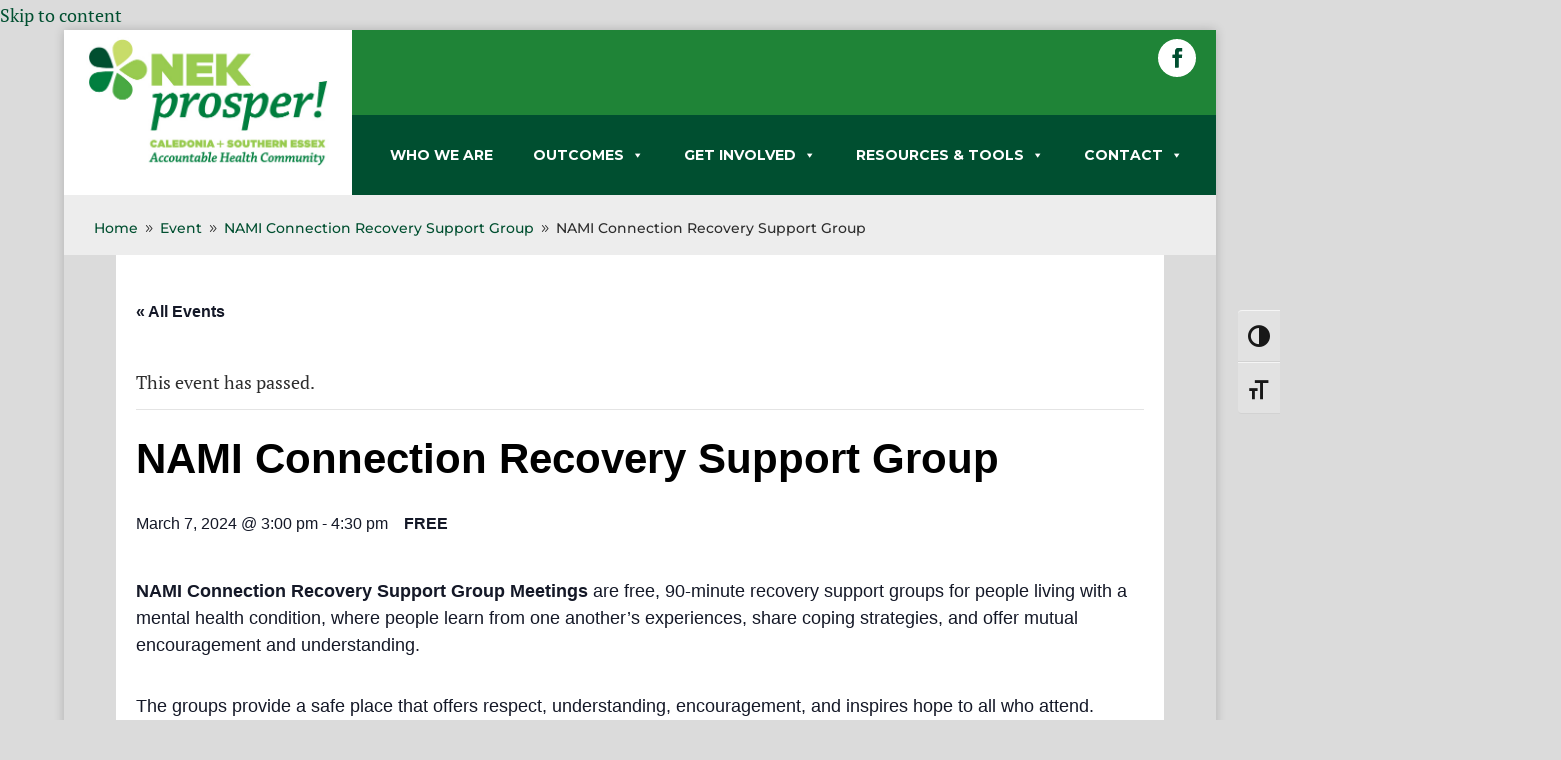

--- FILE ---
content_type: text/css; charset=utf-8
request_url: https://nekprosper.org/wp-content/et-cache/12009/et-divi-dynamic-tb-10372-tb-10222-12009.css?ver=1768672963
body_size: -64
content:
@font-face{font-family:ETmodules;font-display:block;src:url(//nekprosper.org/wp-content/themes/Divi/core/admin/fonts/modules/all/modules.eot);src:url(//nekprosper.org/wp-content/themes/Divi/core/admin/fonts/modules/all/modules.eot?#iefix) format("embedded-opentype"),url(//nekprosper.org/wp-content/themes/Divi/core/admin/fonts/modules/all/modules.woff) format("woff"),url(//nekprosper.org/wp-content/themes/Divi/core/admin/fonts/modules/all/modules.ttf) format("truetype"),url(//nekprosper.org/wp-content/themes/Divi/core/admin/fonts/modules/all/modules.svg#ETmodules) format("svg");font-weight:400;font-style:normal}

--- FILE ---
content_type: text/css; charset=utf-8
request_url: https://nekprosper.org/wp-content/et-cache/12009/et-core-unified-cpt-tb-10372-tb-10222-deferred-12009.min.css?ver=1768672971
body_size: 830
content:
.et_pb_section_0_tb_header.et_pb_section{padding-top:0px;padding-right:0px;padding-bottom:0px;padding-left:0px;margin-top:0px;margin-right:0px;margin-bottom:0px;margin-left:0px}.et_pb_row_0_tb_header.et_pb_row,.et_pb_row_1_tb_header.et_pb_row{padding-top:0px!important;padding-bottom:0px!important;padding-left:0px!important;padding-top:0px;padding-bottom:0px;padding-left:0px}.et_pb_row_0_tb_header,body.et_boxed_layout #page-container .et_pb_row_0_tb_header.et_pb_row,body.et_boxed_layout.et_pb_pagebuilder_layout.single #page-container #et-boc .et-l .et_pb_row_0_tb_header.et_pb_row,body.et_boxed_layout.et_pb_pagebuilder_layout.single.et_full_width_page #page-container #et-boc .et-l .et_pb_row_0_tb_header.et_pb_row,body.et_boxed_layout.et_pb_pagebuilder_layout.single.et_full_width_portfolio_page #page-container #et-boc .et-l .et_pb_row_0_tb_header.et_pb_row,.et_pb_row_1_tb_header,body.et_boxed_layout #page-container .et_pb_row_1_tb_header.et_pb_row,body.et_boxed_layout.et_pb_pagebuilder_layout.single #page-container #et-boc .et-l .et_pb_row_1_tb_header.et_pb_row,body.et_boxed_layout.et_pb_pagebuilder_layout.single.et_full_width_page #page-container #et-boc .et-l .et_pb_row_1_tb_header.et_pb_row,body.et_boxed_layout.et_pb_pagebuilder_layout.single.et_full_width_portfolio_page #page-container #et-boc .et-l .et_pb_row_1_tb_header.et_pb_row{width:100%;max-width:1560px}.et_pb_image_0_tb_header{margin-top:7px!important;margin-right:0px!important;margin-bottom:7px!important;margin-left:0px!important;width:85%;text-align:left;margin-left:0}ul.et_pb_social_media_follow_0_tb_header{background-color:#1F8437;padding-top:9px!important;padding-right:20px!important;padding-bottom:30px!important;padding-left:0px!important;margin-top:0px!important;margin-right:0px!important;margin-bottom:0px!important;margin-left:0px!important}ul.et_pb_social_media_follow_0_tb_header a.icon{border-radius:100px 100px 100px 100px}.et_pb_social_media_follow_0_tb_header li.et_pb_social_icon a.icon:before{color:#004F30}.et_pb_social_media_follow_0_tb_header li a.icon:before{font-size:19px;line-height:38px;height:38px;width:38px}.et_pb_social_media_follow_0_tb_header li a.icon{height:38px;width:38px}.et_pb_menu_0_tb_header.et_pb_menu,.et_pb_menu_1_tb_header.et_pb_menu,.et_pb_column_1_tb_header{background-color:#004F30}.et_pb_menu_0_tb_header,.et_pb_menu_1_tb_header{padding-top:0px;padding-right:12px;padding-bottom:0px;padding-left:17px;margin-left:1px!important}.et_pb_menu_0_tb_header.et_pb_menu .nav li ul,.et_pb_menu_0_tb_header.et_pb_menu .et_mobile_menu,.et_pb_menu_0_tb_header.et_pb_menu .et_mobile_menu ul,.et_pb_menu_1_tb_header.et_pb_menu .nav li ul,.et_pb_menu_1_tb_header.et_pb_menu .et_mobile_menu,.et_pb_menu_1_tb_header.et_pb_menu .et_mobile_menu ul{background-color:#004F30!important}.et_pb_menu_0_tb_header .et_pb_menu_inner_container>.et_pb_menu__logo-wrap,.et_pb_menu_0_tb_header .et_pb_menu__logo-slot,.et_pb_menu_1_tb_header .et_pb_menu_inner_container>.et_pb_menu__logo-wrap,.et_pb_menu_1_tb_header .et_pb_menu__logo-slot{width:auto;max-width:100%}.et_pb_menu_0_tb_header .et_pb_menu_inner_container>.et_pb_menu__logo-wrap .et_pb_menu__logo img,.et_pb_menu_0_tb_header .et_pb_menu__logo-slot .et_pb_menu__logo-wrap img,.et_pb_menu_1_tb_header .et_pb_menu_inner_container>.et_pb_menu__logo-wrap .et_pb_menu__logo img,.et_pb_menu_1_tb_header .et_pb_menu__logo-slot .et_pb_menu__logo-wrap img{height:auto;max-height:none}.et_pb_menu_0_tb_header .mobile_nav .mobile_menu_bar:before,.et_pb_menu_0_tb_header .et_pb_menu__icon.et_pb_menu__search-button,.et_pb_menu_0_tb_header .et_pb_menu__icon.et_pb_menu__close-search-button,.et_pb_menu_0_tb_header .et_pb_menu__icon.et_pb_menu__cart-button,.et_pb_menu_1_tb_header .mobile_nav .mobile_menu_bar:before,.et_pb_menu_1_tb_header .et_pb_menu__icon.et_pb_menu__search-button,.et_pb_menu_1_tb_header .et_pb_menu__icon.et_pb_menu__close-search-button,.et_pb_menu_1_tb_header .et_pb_menu__icon.et_pb_menu__cart-button{color:#259e41}.lwp_divi_breadcrumbs_0_tb_header{font-family:'Montserrat',Helvetica,Arial,Lucida,sans-serif;font-size:14px;color:#2D2D2D!important;background-color:#ededed;padding-top:18px;padding-bottom:12px;padding-left:30px;margin-left:0px}.et_pb_social_media_follow_network_0_tb_header a.icon{background-color:#FFFFFF!important}.et_pb_image_0_tb_header.et_pb_module{margin-left:auto!important;margin-right:auto!important}@media only screen and (min-width:981px){.et_pb_menu_1_tb_header{display:none!important}}@media only screen and (max-width:980px){.et_pb_image_0_tb_header .et_pb_image_wrap img{width:auto}}@media only screen and (min-width:768px) and (max-width:980px){.et_pb_menu_0_tb_header{display:none!important}}@media only screen and (max-width:767px){.et_pb_image_0_tb_header .et_pb_image_wrap img{width:auto}.et_pb_menu_0_tb_header{display:none!important}}.et_pb_section_0_tb_footer.et_pb_section{padding-top:26px;padding-right:0px;padding-bottom:0px;padding-left:0px;margin-top:0px;margin-right:0px;margin-bottom:0px;margin-left:0px;background-color:#004F30!important}.et_pb_row_0_tb_footer.et_pb_row{padding-top:4px!important;padding-top:4px}.et_pb_row_0_tb_footer,body.et_boxed_layout #page-container .et_pb_row_0_tb_footer.et_pb_row,body.et_boxed_layout.et_pb_pagebuilder_layout.single #page-container #et-boc .et-l .et_pb_row_0_tb_footer.et_pb_row,body.et_boxed_layout.et_pb_pagebuilder_layout.single.et_full_width_page #page-container #et-boc .et-l .et_pb_row_0_tb_footer.et_pb_row,body.et_boxed_layout.et_pb_pagebuilder_layout.single.et_full_width_portfolio_page #page-container #et-boc .et-l .et_pb_row_0_tb_footer.et_pb_row{width:89%}.et_pb_social_media_follow .et_pb_social_media_follow_network_0_tb_footer .icon:before{font-size:21px;line-height:42px;height:42px;width:42px}.et_pb_social_media_follow .et_pb_social_media_follow_network_0_tb_footer .icon{height:42px;width:42px}.et_pb_social_media_follow_0_tb_footer li.et_pb_social_icon a.icon:before{color:#1F8437}.et_pb_text_0_tb_footer{font-size:1em;background-color:#004F30;border-radius:9px 9px 9px 9px;overflow:hidden;padding-top:20px!important;padding-right:20px!important;padding-bottom:27px!important;padding-left:20px!important;margin-top:0px!important}.et_pb_text_0_tb_footer.et_pb_text a{color:#FFFFFF!important}.et_pb_text_0_tb_footer h1{font-size:1.2em;color:#FFFFFF!important;line-height:1.5em}.et_pb_text_0_tb_footer h2{font-family:'Montserrat',Helvetica,Arial,Lucida,sans-serif;font-size:1.6em;color:#FFFFFF!important}.et_pb_text_0_tb_footer h3{font-size:1.2em;line-height:1.2em}.et_pb_social_media_follow_network_0_tb_footer a.icon{background-color:#FFFFFF!important}